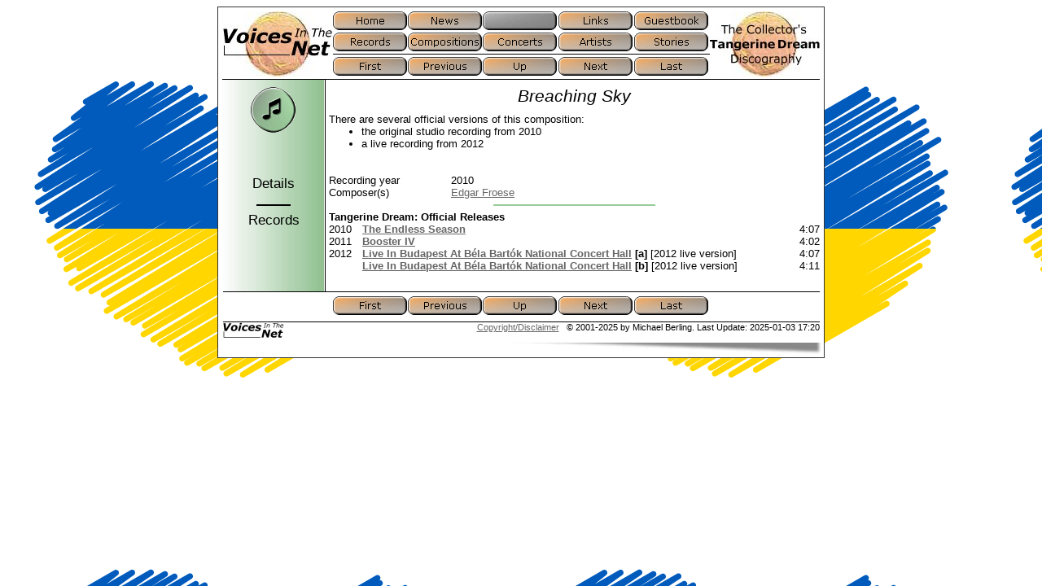

--- FILE ---
content_type: text/html
request_url: http://www.voices-in-the-net.de/_breaching_sky.htm
body_size: 1770
content:
<!DOCTYPE HTML PUBLIC "-//W3C//DTD HTML 4.01//EN" "http://www.w3.org/TR/html4/strict.dtd">
<html lang='en'><head><title>Voices In The Net -Breaching Sky</title><meta content='text/html;charset=UTF-8' http-equiv='Content-Type'><meta content='0' http-equiv='expires'><link href='voices.css' type='text/css' rel='stylesheet'><link href='favicon.ico' rel='shortcut icon'></head><body><div id='top'></div><table class='c-sheet'><tr><td><div class='c-sheetframe'></div></td><td><div class='c-sheetframe'></div></td><td><div class='c-sheetframe'></div></td></tr><tr><td><div class='c-sheetframe'></div></td><td><table class='c-contents'><tr><td><a href='index.htm'><img width='135' style='border: none;' onMouseOver="src='i/voices2l.jpg'" src='i/voices1l.jpg' onMouseOut="src='i/voices1l.jpg'" height='80' alt='Back to the index page'></a></td><td><table class='c-navigationbuttons'><tr><td><a href='voiceshm.htm'><img onMouseOver="src='i/h_home.gif'" width='92' height='23' onMouseOut="src='i/a_home.gif'" alt='Home' src='i/a_home.gif'></a></td><td><a href='voicesnw.htm'><img onMouseOver="src='i/h_news.gif'" width='92' height='23' onMouseOut="src='i/a_news.gif'" alt='News' src='i/a_news.gif'></a></td><td><img width='92' height='23' alt='disabled' src='i/i_.gif'></td><td><a href='voicesln.htm'><img onMouseOver="src='i/h_links.gif'" width='92' height='23' onMouseOut="src='i/a_links.gif'" alt='Links' src='i/a_links.gif'></a></td><td><a href='guestbook.html'><img onMouseOver="src='i/h_guestbook.gif'" width='92' height='23' onMouseOut="src='i/a_guestbook.gif'" alt='Guestbook' src='i/a_guestbook.gif'></a></td></tr><tr><td><a href='voicesrc.htm'><img onMouseOver="src='i/h_records.gif'" width='92' height='23' onMouseOut="src='i/a_records.gif'" alt='Records' src='i/a_records.gif'></a></td><td><a href='voicesco.htm'><img onMouseOver="src='i/h_compositions.gif'" width='92' height='23' onMouseOut="src='i/a_compositions.gif'" alt='Compositions' src='i/a_compositions.gif'></a></td><td><a href='vitn_concerts.htm'><img onMouseOver="src='i/h_concerts.gif'" width='92' height='23' onMouseOut="src='i/a_concerts.gif'" alt='Concerts' src='i/a_concerts.gif'></a></td><td><a href='voicesar.htm'><img onMouseOver="src='i/h_artists.gif'" width='92' height='23' onMouseOut="src='i/a_artists.gif'" alt='Artists' src='i/a_artists.gif'></a></td><td><a href='voicesst.htm'><img onMouseOver="src='i/h_stories.gif'" width='92' height='23' onMouseOut="src='i/a_stories.gif'" alt='Stories' src='i/a_stories.gif'></a></td></tr><tr><td colspan='5' style='padding-bottom: 3px;'><div style='width: 463px; height: 1px; background-color: black;'></div></td></tr><tr><td><a href='_shebang.htm'><img onMouseOver="src='i/h_first.gif'" width='92' height='23' onMouseOut="src='i/a_first.gif'" alt='First' src='i/a_first.gif'></a></td><td><a href='_brain_offender.htm'><img onMouseOver="src='i/h_previous.gif'" width='92' height='23' onMouseOut="src='i/a_previous.gif'" alt='Previous' src='i/a_previous.gif'></a></td><td><a href='voicesco.htm'><img onMouseOver="src='i/h_up.gif'" width='92' height='23' onMouseOut="src='i/a_up.gif'" alt='Up' src='i/a_up.gif'></a></td><td><a href='_breakout.htm'><img onMouseOver="src='i/h_next.gif'" width='92' height='23' onMouseOut="src='i/a_next.gif'" alt='Next' src='i/a_next.gif'></a></td><td><a href='_zulu.htm'><img onMouseOver="src='i/h_last.gif'" width='92' height='23' onMouseOut="src='i/a_last.gif'" alt='Last' src='i/a_last.gif'></a></td></tr></table></td><td><a href='index.htm'><img width='135' style='border: none;' onMouseOver="src='i/voices2r.jpg'" src='i/voices1r.jpg' onMouseOut="src='i/voices1r.jpg'" height='80' alt='Back to the index page'></a></td></tr></table><table style='border-top: 1px solid black' class='c-contents'><tr><td><div style='width: 126px; height: 0'></div></td><td><div style='width: 603px; height: 0'></div></td></tr><tr><td style='border-right: 1px solid black; text-align: center; background-image: url("i/99cc99.jpg");'><h3><img style='margin: 8px;' alt='' src='i/composit.gif'></h3></td><td style='padding-left: 4px;'><h1>Breaching Sky</h1>There are several official versions of this composition:<ul><li>the original studio recording from 2010</li><li>a live recording from 2012</li></ul><br><br></td></tr><tr><td style='border-right: 1px solid black; text-align: center; background-image: url("i/99cc99.jpg");'><h3>Details</h3></td><td style='padding-left: 4px;'><table cellpadding='1' width='603' border='0'><tr><td width='150'></td><td width='453'></td></tr><tr><td>Recording year</td><td>2010</td></tr><tr><td>Composer(s)</td><td><a href='__ef.htm'>Edgar Froese</a></td></tr></table></td></tr><tr><td style='border-right: 1px solid black; background-image: url("i/99cc99.jpg");'><hr style='height: 2px; width: 33%; border: none; background-color: black'></td><td style='padding-left: 4px;'><hr style='height: 2px; width: 33%; border: none; background-color: #99cc99'></td></tr><tr><td style='border-right: 1px solid black; text-align: center; background-image: url("i/99cc99.jpg");'><h3>Records</h3></td><td style='padding-left: 4px;'><table width='603'><tr><td width='40'></td><td width='482'></td><td width='60'></td></tr><tr><td colspan='3'><b>Tangerine Dream: Official Releases</b></td></tr><tr><td>2010</td><td><b><a href='the_endless_season.htm'>The Endless Season</a></b><span></span> </td><td align='right'>4:07</td></tr><tr><td>2011</td><td><b><a href='booster_iv.htm'>Booster IV</a></b><span></span> </td><td align='right'>4:02</td></tr><tr><td>2012</td><td><b><a href='live_in_budapest_at_bela_bartok_national_concert_hall.htm'>Live In Budapest At B&eacute;la Bart&oacute;k National Concert Hall</a></b><span style='font-weight: bold;'> [a]</span> [2012 live version]</td><td align='right'>4:07</td></tr><tr><td></td><td><b><a href='live_in_budapest_at_bela_bartok_national_concert_hall.htm'>Live In Budapest At B&eacute;la Bart&oacute;k National Concert Hall</a></b><span style='font-weight: bold;'> [b]</span> [2012 live version]</td><td align='right'>4:11</td></tr></table></td></tr><tr><td style='border-right: 1px solid black; text-align: center; background-image: url("i/99cc99.jpg");'><h3>&nbsp;</h3></td><td style='padding-left: 4px;'></td></tr></table><table class='c-contents'><tr><td style='border-top: 1px solid black;'><div style='width: 5px; height: 5px;'></div></td></tr><tr><td style='text-align: center'><table class='c-navigationbuttons'><tr><td><a href='_shebang.htm'><img onMouseOver="src='i/h_first.gif'" width='92' height='23' onMouseOut="src='i/a_first.gif'" alt='First' src='i/a_first.gif'></a></td><td><a href='_brain_offender.htm'><img onMouseOver="src='i/h_previous.gif'" width='92' height='23' onMouseOut="src='i/a_previous.gif'" alt='Previous' src='i/a_previous.gif'></a></td><td><a href='voicesco.htm'><img onMouseOver="src='i/h_up.gif'" width='92' height='23' onMouseOut="src='i/a_up.gif'" alt='Up' src='i/a_up.gif'></a></td><td><a href='_breakout.htm'><img onMouseOver="src='i/h_next.gif'" width='92' height='23' onMouseOut="src='i/a_next.gif'" alt='Next' src='i/a_next.gif'></a></td><td><a href='_zulu.htm'><img onMouseOver="src='i/h_last.gif'" width='92' height='23' onMouseOut="src='i/a_last.gif'" alt='Last' src='i/a_last.gif'></a></td></tr></table></td></tr><tr><td><div style='width: 5px; height: 5px;'></div></td></tr><tr><td style='border-top: 1px solid black'><img width='75' height='20' style='float: left;' alt='Voices In The Net' src='i/voicessm.gif'><div style='font-size:8pt; text-align:right'><a href='voicesds.htm'>Copyright/Disclaimer</a>&nbsp;&nbsp;&nbsp;&copy; 2001-2025 by Michael Berling. Last Update: 2025-01-03 17:20</div></td></tr></table></td><td><div class='c-sheetframe'></div></td></tr><tr><td><div class='c-sheetframe'></div></td><td><div class='c-sheetframe'></div></td><td><div class='c-sheetframe'></div></td></tr><tr><td colspan='3' style='text-align: right'><img width='400' height='15' alt='' src='i/shadow.gif'></td></tr></table></body></html>


--- FILE ---
content_type: text/css
request_url: http://www.voices-in-the-net.de/voices.css
body_size: 823
content:
/* Voices In The Net - CSS */
/* Copyright (c) by Michael Berling */
<!--
body { background-color:white; color:black; font-family: Verdana,Geneva,Arial,Helvetica; background-image: url("i/ukraine.png"); }
a:link { color:#666666; }
a:visited { color:#333333; }
a:active { color:#CCCCCC; }
h1 { font-size: 16pt; font-weight: normal; font-style: italic; margin-top: 6pt; margin-bottom: 6pt; text-align: center; }
h3 { font-size: 13pt; font-weight:normal; margin-top:1pt; margin-bottom:1pt; text-align:center; }
h4 { font-size: 12pt; font-weight:normal; margin-top:4pt; margin-bottom:0pt; }
img.tn { border: 1px solid black; float: left; margin-bottom: 5px; margin-right: 5px; }
table { background-color: white; border: none; border-collapse: collapse; border-spacing: 0; } 
table.c-navigationbuttons { margin-left: auto; margin-right: auto; width:463px; }
table.c-navigationbuttons img { border: none; height:23px; width:92px; } 
table.c-contents { margin-left: auto; margin-right: auto; width:733px; } 
table.c-sheet { border: 1px solid #333333; margin-left: auto; margin-right: auto; width:743px; } 
table.c-sheet td, table.c-sheet th { padding: 0; } 
table.c-tracks { border-collapse: separate; border-spacing: 0; }
div.c-sheetframe { width:5px; height:5px; } 
td { vertical-align:top; font-family:Verdana,Geneva,Arial,Helvetica; font-size:10pt; }
td.b { width:603px; text-align:justify; }
td.c { text-align:center; }
td.tn { width:100px; height:100px; text-align:center; vertical-align:middle; background-color:#cccccc; }
table.c-sheet td.c-cover { padding: 1px; }
table.c-sheet td.c-cover > img { border: 1px solid black; }
table.c-sheet td.c-cover > p { display: list-item; list-style-type: '\25B2'; list-style-position: outside; margin: 0 0 0 1rem; padding-left: 0.25rem; }
td.c-medium { border-style: solid; border-width: 1px 20px 1px 0; border-image: url(i/c.png) 1 20 stretch; opacity: 0.5; text-align: right; vertical-align: middle; }
td.c-medium > img { vertical-align: middle; }
td.c-runningtime { text-align: right; }
td.c-total-runningtime { font-weight: bold; text-align: right; }
a { border:0px solid black; }
ul { margin-top:0px; margin-bottom:0px; }
//-->
